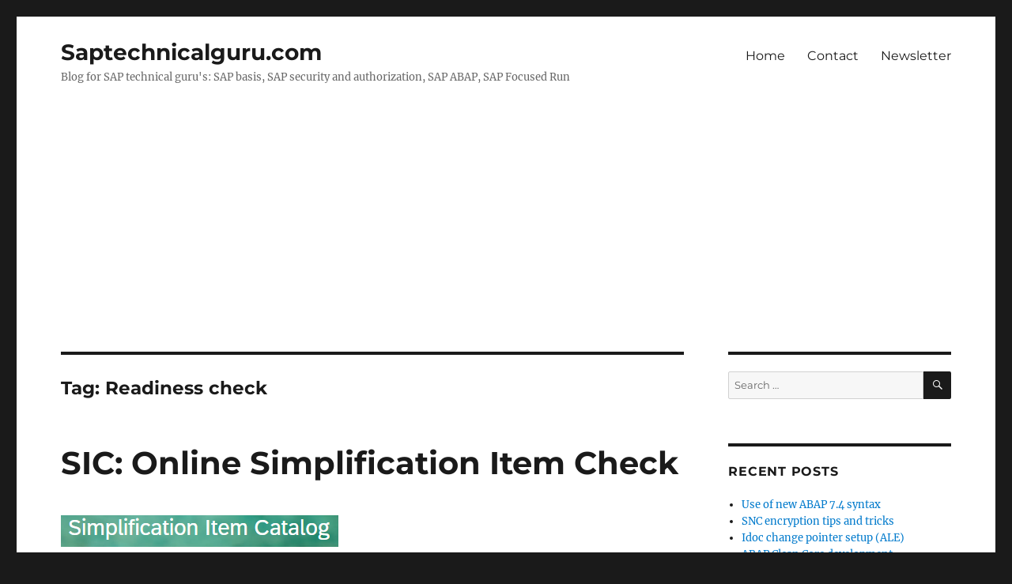

--- FILE ---
content_type: text/html; charset=UTF-8
request_url: https://www.saptechnicalguru.com/tag/readiness-check/
body_size: 12867
content:
<!DOCTYPE html><html lang="en-GB" class="no-js"><head><meta charset="UTF-8"><meta name="viewport" content="width=device-width, initial-scale=1.0"><link rel="profile" href="https://gmpg.org/xfn/11"> <script defer src="[data-uri]"></script> <title>Readiness check &#8211; Saptechnicalguru.com</title><meta name='robots' content='max-image-preview:large' /><link rel="alternate" type="application/rss+xml" title="Saptechnicalguru.com &raquo; Feed" href="https://www.saptechnicalguru.com/feed/" /><link rel="alternate" type="application/rss+xml" title="Saptechnicalguru.com &raquo; Comments Feed" href="https://www.saptechnicalguru.com/comments/feed/" /><link rel="alternate" type="application/rss+xml" title="Saptechnicalguru.com &raquo; Readiness check Tag Feed" href="https://www.saptechnicalguru.com/tag/readiness-check/feed/" /><style id='wp-img-auto-sizes-contain-inline-css'>img:is([sizes=auto i],[sizes^="auto," i]){contain-intrinsic-size:3000px 1500px}
/*# sourceURL=wp-img-auto-sizes-contain-inline-css */</style><style id='wp-emoji-styles-inline-css'>img.wp-smiley, img.emoji {
		display: inline !important;
		border: none !important;
		box-shadow: none !important;
		height: 1em !important;
		width: 1em !important;
		margin: 0 0.07em !important;
		vertical-align: -0.1em !important;
		background: none !important;
		padding: 0 !important;
	}
/*# sourceURL=wp-emoji-styles-inline-css */</style><style id='wp-block-library-inline-css'>:root{--wp-block-synced-color:#7a00df;--wp-block-synced-color--rgb:122,0,223;--wp-bound-block-color:var(--wp-block-synced-color);--wp-editor-canvas-background:#ddd;--wp-admin-theme-color:#007cba;--wp-admin-theme-color--rgb:0,124,186;--wp-admin-theme-color-darker-10:#006ba1;--wp-admin-theme-color-darker-10--rgb:0,107,160.5;--wp-admin-theme-color-darker-20:#005a87;--wp-admin-theme-color-darker-20--rgb:0,90,135;--wp-admin-border-width-focus:2px}@media (min-resolution:192dpi){:root{--wp-admin-border-width-focus:1.5px}}.wp-element-button{cursor:pointer}:root .has-very-light-gray-background-color{background-color:#eee}:root .has-very-dark-gray-background-color{background-color:#313131}:root .has-very-light-gray-color{color:#eee}:root .has-very-dark-gray-color{color:#313131}:root .has-vivid-green-cyan-to-vivid-cyan-blue-gradient-background{background:linear-gradient(135deg,#00d084,#0693e3)}:root .has-purple-crush-gradient-background{background:linear-gradient(135deg,#34e2e4,#4721fb 50%,#ab1dfe)}:root .has-hazy-dawn-gradient-background{background:linear-gradient(135deg,#faaca8,#dad0ec)}:root .has-subdued-olive-gradient-background{background:linear-gradient(135deg,#fafae1,#67a671)}:root .has-atomic-cream-gradient-background{background:linear-gradient(135deg,#fdd79a,#004a59)}:root .has-nightshade-gradient-background{background:linear-gradient(135deg,#330968,#31cdcf)}:root .has-midnight-gradient-background{background:linear-gradient(135deg,#020381,#2874fc)}:root{--wp--preset--font-size--normal:16px;--wp--preset--font-size--huge:42px}.has-regular-font-size{font-size:1em}.has-larger-font-size{font-size:2.625em}.has-normal-font-size{font-size:var(--wp--preset--font-size--normal)}.has-huge-font-size{font-size:var(--wp--preset--font-size--huge)}.has-text-align-center{text-align:center}.has-text-align-left{text-align:left}.has-text-align-right{text-align:right}.has-fit-text{white-space:nowrap!important}#end-resizable-editor-section{display:none}.aligncenter{clear:both}.items-justified-left{justify-content:flex-start}.items-justified-center{justify-content:center}.items-justified-right{justify-content:flex-end}.items-justified-space-between{justify-content:space-between}.screen-reader-text{border:0;clip-path:inset(50%);height:1px;margin:-1px;overflow:hidden;padding:0;position:absolute;width:1px;word-wrap:normal!important}.screen-reader-text:focus{background-color:#ddd;clip-path:none;color:#444;display:block;font-size:1em;height:auto;left:5px;line-height:normal;padding:15px 23px 14px;text-decoration:none;top:5px;width:auto;z-index:100000}html :where(.has-border-color){border-style:solid}html :where([style*=border-top-color]){border-top-style:solid}html :where([style*=border-right-color]){border-right-style:solid}html :where([style*=border-bottom-color]){border-bottom-style:solid}html :where([style*=border-left-color]){border-left-style:solid}html :where([style*=border-width]){border-style:solid}html :where([style*=border-top-width]){border-top-style:solid}html :where([style*=border-right-width]){border-right-style:solid}html :where([style*=border-bottom-width]){border-bottom-style:solid}html :where([style*=border-left-width]){border-left-style:solid}html :where(img[class*=wp-image-]){height:auto;max-width:100%}:where(figure){margin:0 0 1em}html :where(.is-position-sticky){--wp-admin--admin-bar--position-offset:var(--wp-admin--admin-bar--height,0px)}@media screen and (max-width:600px){html :where(.is-position-sticky){--wp-admin--admin-bar--position-offset:0px}}

/*# sourceURL=wp-block-library-inline-css */</style><style id='wp-block-heading-inline-css'>h1:where(.wp-block-heading).has-background,h2:where(.wp-block-heading).has-background,h3:where(.wp-block-heading).has-background,h4:where(.wp-block-heading).has-background,h5:where(.wp-block-heading).has-background,h6:where(.wp-block-heading).has-background{padding:1.25em 2.375em}h1.has-text-align-left[style*=writing-mode]:where([style*=vertical-lr]),h1.has-text-align-right[style*=writing-mode]:where([style*=vertical-rl]),h2.has-text-align-left[style*=writing-mode]:where([style*=vertical-lr]),h2.has-text-align-right[style*=writing-mode]:where([style*=vertical-rl]),h3.has-text-align-left[style*=writing-mode]:where([style*=vertical-lr]),h3.has-text-align-right[style*=writing-mode]:where([style*=vertical-rl]),h4.has-text-align-left[style*=writing-mode]:where([style*=vertical-lr]),h4.has-text-align-right[style*=writing-mode]:where([style*=vertical-rl]),h5.has-text-align-left[style*=writing-mode]:where([style*=vertical-lr]),h5.has-text-align-right[style*=writing-mode]:where([style*=vertical-rl]),h6.has-text-align-left[style*=writing-mode]:where([style*=vertical-lr]),h6.has-text-align-right[style*=writing-mode]:where([style*=vertical-rl]){rotate:180deg}
/*# sourceURL=https://www.saptechnicalguru.com/wp-includes/blocks/heading/style.min.css */</style><style id='wp-block-media-text-inline-css'>.wp-block-media-text{box-sizing:border-box;
  /*!rtl:begin:ignore*/direction:ltr;
  /*!rtl:end:ignore*/display:grid;grid-template-columns:50% 1fr;grid-template-rows:auto}.wp-block-media-text.has-media-on-the-right{grid-template-columns:1fr 50%}.wp-block-media-text.is-vertically-aligned-top>.wp-block-media-text__content,.wp-block-media-text.is-vertically-aligned-top>.wp-block-media-text__media{align-self:start}.wp-block-media-text.is-vertically-aligned-center>.wp-block-media-text__content,.wp-block-media-text.is-vertically-aligned-center>.wp-block-media-text__media,.wp-block-media-text>.wp-block-media-text__content,.wp-block-media-text>.wp-block-media-text__media{align-self:center}.wp-block-media-text.is-vertically-aligned-bottom>.wp-block-media-text__content,.wp-block-media-text.is-vertically-aligned-bottom>.wp-block-media-text__media{align-self:end}.wp-block-media-text>.wp-block-media-text__media{
  /*!rtl:begin:ignore*/grid-column:1;grid-row:1;
  /*!rtl:end:ignore*/margin:0}.wp-block-media-text>.wp-block-media-text__content{direction:ltr;
  /*!rtl:begin:ignore*/grid-column:2;grid-row:1;
  /*!rtl:end:ignore*/padding:0 8%;word-break:break-word}.wp-block-media-text.has-media-on-the-right>.wp-block-media-text__media{
  /*!rtl:begin:ignore*/grid-column:2;grid-row:1
  /*!rtl:end:ignore*/}.wp-block-media-text.has-media-on-the-right>.wp-block-media-text__content{
  /*!rtl:begin:ignore*/grid-column:1;grid-row:1
  /*!rtl:end:ignore*/}.wp-block-media-text__media a{display:block}.wp-block-media-text__media img,.wp-block-media-text__media video{height:auto;max-width:unset;vertical-align:middle;width:100%}.wp-block-media-text.is-image-fill>.wp-block-media-text__media{background-size:cover;height:100%;min-height:250px}.wp-block-media-text.is-image-fill>.wp-block-media-text__media>a{display:block;height:100%}.wp-block-media-text.is-image-fill>.wp-block-media-text__media img{height:1px;margin:-1px;overflow:hidden;padding:0;position:absolute;width:1px;clip:rect(0,0,0,0);border:0}.wp-block-media-text.is-image-fill-element>.wp-block-media-text__media{height:100%;min-height:250px}.wp-block-media-text.is-image-fill-element>.wp-block-media-text__media>a{display:block;height:100%}.wp-block-media-text.is-image-fill-element>.wp-block-media-text__media img{height:100%;object-fit:cover;width:100%}@media (max-width:600px){.wp-block-media-text.is-stacked-on-mobile{grid-template-columns:100%!important}.wp-block-media-text.is-stacked-on-mobile>.wp-block-media-text__media{grid-column:1;grid-row:1}.wp-block-media-text.is-stacked-on-mobile>.wp-block-media-text__content{grid-column:1;grid-row:2}}
/*# sourceURL=https://www.saptechnicalguru.com/wp-includes/blocks/media-text/style.min.css */</style><style id='wp-block-paragraph-inline-css'>.is-small-text{font-size:.875em}.is-regular-text{font-size:1em}.is-large-text{font-size:2.25em}.is-larger-text{font-size:3em}.has-drop-cap:not(:focus):first-letter{float:left;font-size:8.4em;font-style:normal;font-weight:100;line-height:.68;margin:.05em .1em 0 0;text-transform:uppercase}body.rtl .has-drop-cap:not(:focus):first-letter{float:none;margin-left:.1em}p.has-drop-cap.has-background{overflow:hidden}:root :where(p.has-background){padding:1.25em 2.375em}:where(p.has-text-color:not(.has-link-color)) a{color:inherit}p.has-text-align-left[style*="writing-mode:vertical-lr"],p.has-text-align-right[style*="writing-mode:vertical-rl"]{rotate:180deg}
/*# sourceURL=https://www.saptechnicalguru.com/wp-includes/blocks/paragraph/style.min.css */</style><style id='global-styles-inline-css'>:root{--wp--preset--aspect-ratio--square: 1;--wp--preset--aspect-ratio--4-3: 4/3;--wp--preset--aspect-ratio--3-4: 3/4;--wp--preset--aspect-ratio--3-2: 3/2;--wp--preset--aspect-ratio--2-3: 2/3;--wp--preset--aspect-ratio--16-9: 16/9;--wp--preset--aspect-ratio--9-16: 9/16;--wp--preset--color--black: #000000;--wp--preset--color--cyan-bluish-gray: #abb8c3;--wp--preset--color--white: #fff;--wp--preset--color--pale-pink: #f78da7;--wp--preset--color--vivid-red: #cf2e2e;--wp--preset--color--luminous-vivid-orange: #ff6900;--wp--preset--color--luminous-vivid-amber: #fcb900;--wp--preset--color--light-green-cyan: #7bdcb5;--wp--preset--color--vivid-green-cyan: #00d084;--wp--preset--color--pale-cyan-blue: #8ed1fc;--wp--preset--color--vivid-cyan-blue: #0693e3;--wp--preset--color--vivid-purple: #9b51e0;--wp--preset--color--dark-gray: #1a1a1a;--wp--preset--color--medium-gray: #686868;--wp--preset--color--light-gray: #e5e5e5;--wp--preset--color--blue-gray: #4d545c;--wp--preset--color--bright-blue: #007acc;--wp--preset--color--light-blue: #9adffd;--wp--preset--color--dark-brown: #402b30;--wp--preset--color--medium-brown: #774e24;--wp--preset--color--dark-red: #640c1f;--wp--preset--color--bright-red: #ff675f;--wp--preset--color--yellow: #ffef8e;--wp--preset--gradient--vivid-cyan-blue-to-vivid-purple: linear-gradient(135deg,rgb(6,147,227) 0%,rgb(155,81,224) 100%);--wp--preset--gradient--light-green-cyan-to-vivid-green-cyan: linear-gradient(135deg,rgb(122,220,180) 0%,rgb(0,208,130) 100%);--wp--preset--gradient--luminous-vivid-amber-to-luminous-vivid-orange: linear-gradient(135deg,rgb(252,185,0) 0%,rgb(255,105,0) 100%);--wp--preset--gradient--luminous-vivid-orange-to-vivid-red: linear-gradient(135deg,rgb(255,105,0) 0%,rgb(207,46,46) 100%);--wp--preset--gradient--very-light-gray-to-cyan-bluish-gray: linear-gradient(135deg,rgb(238,238,238) 0%,rgb(169,184,195) 100%);--wp--preset--gradient--cool-to-warm-spectrum: linear-gradient(135deg,rgb(74,234,220) 0%,rgb(151,120,209) 20%,rgb(207,42,186) 40%,rgb(238,44,130) 60%,rgb(251,105,98) 80%,rgb(254,248,76) 100%);--wp--preset--gradient--blush-light-purple: linear-gradient(135deg,rgb(255,206,236) 0%,rgb(152,150,240) 100%);--wp--preset--gradient--blush-bordeaux: linear-gradient(135deg,rgb(254,205,165) 0%,rgb(254,45,45) 50%,rgb(107,0,62) 100%);--wp--preset--gradient--luminous-dusk: linear-gradient(135deg,rgb(255,203,112) 0%,rgb(199,81,192) 50%,rgb(65,88,208) 100%);--wp--preset--gradient--pale-ocean: linear-gradient(135deg,rgb(255,245,203) 0%,rgb(182,227,212) 50%,rgb(51,167,181) 100%);--wp--preset--gradient--electric-grass: linear-gradient(135deg,rgb(202,248,128) 0%,rgb(113,206,126) 100%);--wp--preset--gradient--midnight: linear-gradient(135deg,rgb(2,3,129) 0%,rgb(40,116,252) 100%);--wp--preset--font-size--small: 13px;--wp--preset--font-size--medium: 20px;--wp--preset--font-size--large: 36px;--wp--preset--font-size--x-large: 42px;--wp--preset--spacing--20: 0.44rem;--wp--preset--spacing--30: 0.67rem;--wp--preset--spacing--40: 1rem;--wp--preset--spacing--50: 1.5rem;--wp--preset--spacing--60: 2.25rem;--wp--preset--spacing--70: 3.38rem;--wp--preset--spacing--80: 5.06rem;--wp--preset--shadow--natural: 6px 6px 9px rgba(0, 0, 0, 0.2);--wp--preset--shadow--deep: 12px 12px 50px rgba(0, 0, 0, 0.4);--wp--preset--shadow--sharp: 6px 6px 0px rgba(0, 0, 0, 0.2);--wp--preset--shadow--outlined: 6px 6px 0px -3px rgb(255, 255, 255), 6px 6px rgb(0, 0, 0);--wp--preset--shadow--crisp: 6px 6px 0px rgb(0, 0, 0);}:where(.is-layout-flex){gap: 0.5em;}:where(.is-layout-grid){gap: 0.5em;}body .is-layout-flex{display: flex;}.is-layout-flex{flex-wrap: wrap;align-items: center;}.is-layout-flex > :is(*, div){margin: 0;}body .is-layout-grid{display: grid;}.is-layout-grid > :is(*, div){margin: 0;}:where(.wp-block-columns.is-layout-flex){gap: 2em;}:where(.wp-block-columns.is-layout-grid){gap: 2em;}:where(.wp-block-post-template.is-layout-flex){gap: 1.25em;}:where(.wp-block-post-template.is-layout-grid){gap: 1.25em;}.has-black-color{color: var(--wp--preset--color--black) !important;}.has-cyan-bluish-gray-color{color: var(--wp--preset--color--cyan-bluish-gray) !important;}.has-white-color{color: var(--wp--preset--color--white) !important;}.has-pale-pink-color{color: var(--wp--preset--color--pale-pink) !important;}.has-vivid-red-color{color: var(--wp--preset--color--vivid-red) !important;}.has-luminous-vivid-orange-color{color: var(--wp--preset--color--luminous-vivid-orange) !important;}.has-luminous-vivid-amber-color{color: var(--wp--preset--color--luminous-vivid-amber) !important;}.has-light-green-cyan-color{color: var(--wp--preset--color--light-green-cyan) !important;}.has-vivid-green-cyan-color{color: var(--wp--preset--color--vivid-green-cyan) !important;}.has-pale-cyan-blue-color{color: var(--wp--preset--color--pale-cyan-blue) !important;}.has-vivid-cyan-blue-color{color: var(--wp--preset--color--vivid-cyan-blue) !important;}.has-vivid-purple-color{color: var(--wp--preset--color--vivid-purple) !important;}.has-black-background-color{background-color: var(--wp--preset--color--black) !important;}.has-cyan-bluish-gray-background-color{background-color: var(--wp--preset--color--cyan-bluish-gray) !important;}.has-white-background-color{background-color: var(--wp--preset--color--white) !important;}.has-pale-pink-background-color{background-color: var(--wp--preset--color--pale-pink) !important;}.has-vivid-red-background-color{background-color: var(--wp--preset--color--vivid-red) !important;}.has-luminous-vivid-orange-background-color{background-color: var(--wp--preset--color--luminous-vivid-orange) !important;}.has-luminous-vivid-amber-background-color{background-color: var(--wp--preset--color--luminous-vivid-amber) !important;}.has-light-green-cyan-background-color{background-color: var(--wp--preset--color--light-green-cyan) !important;}.has-vivid-green-cyan-background-color{background-color: var(--wp--preset--color--vivid-green-cyan) !important;}.has-pale-cyan-blue-background-color{background-color: var(--wp--preset--color--pale-cyan-blue) !important;}.has-vivid-cyan-blue-background-color{background-color: var(--wp--preset--color--vivid-cyan-blue) !important;}.has-vivid-purple-background-color{background-color: var(--wp--preset--color--vivid-purple) !important;}.has-black-border-color{border-color: var(--wp--preset--color--black) !important;}.has-cyan-bluish-gray-border-color{border-color: var(--wp--preset--color--cyan-bluish-gray) !important;}.has-white-border-color{border-color: var(--wp--preset--color--white) !important;}.has-pale-pink-border-color{border-color: var(--wp--preset--color--pale-pink) !important;}.has-vivid-red-border-color{border-color: var(--wp--preset--color--vivid-red) !important;}.has-luminous-vivid-orange-border-color{border-color: var(--wp--preset--color--luminous-vivid-orange) !important;}.has-luminous-vivid-amber-border-color{border-color: var(--wp--preset--color--luminous-vivid-amber) !important;}.has-light-green-cyan-border-color{border-color: var(--wp--preset--color--light-green-cyan) !important;}.has-vivid-green-cyan-border-color{border-color: var(--wp--preset--color--vivid-green-cyan) !important;}.has-pale-cyan-blue-border-color{border-color: var(--wp--preset--color--pale-cyan-blue) !important;}.has-vivid-cyan-blue-border-color{border-color: var(--wp--preset--color--vivid-cyan-blue) !important;}.has-vivid-purple-border-color{border-color: var(--wp--preset--color--vivid-purple) !important;}.has-vivid-cyan-blue-to-vivid-purple-gradient-background{background: var(--wp--preset--gradient--vivid-cyan-blue-to-vivid-purple) !important;}.has-light-green-cyan-to-vivid-green-cyan-gradient-background{background: var(--wp--preset--gradient--light-green-cyan-to-vivid-green-cyan) !important;}.has-luminous-vivid-amber-to-luminous-vivid-orange-gradient-background{background: var(--wp--preset--gradient--luminous-vivid-amber-to-luminous-vivid-orange) !important;}.has-luminous-vivid-orange-to-vivid-red-gradient-background{background: var(--wp--preset--gradient--luminous-vivid-orange-to-vivid-red) !important;}.has-very-light-gray-to-cyan-bluish-gray-gradient-background{background: var(--wp--preset--gradient--very-light-gray-to-cyan-bluish-gray) !important;}.has-cool-to-warm-spectrum-gradient-background{background: var(--wp--preset--gradient--cool-to-warm-spectrum) !important;}.has-blush-light-purple-gradient-background{background: var(--wp--preset--gradient--blush-light-purple) !important;}.has-blush-bordeaux-gradient-background{background: var(--wp--preset--gradient--blush-bordeaux) !important;}.has-luminous-dusk-gradient-background{background: var(--wp--preset--gradient--luminous-dusk) !important;}.has-pale-ocean-gradient-background{background: var(--wp--preset--gradient--pale-ocean) !important;}.has-electric-grass-gradient-background{background: var(--wp--preset--gradient--electric-grass) !important;}.has-midnight-gradient-background{background: var(--wp--preset--gradient--midnight) !important;}.has-small-font-size{font-size: var(--wp--preset--font-size--small) !important;}.has-medium-font-size{font-size: var(--wp--preset--font-size--medium) !important;}.has-large-font-size{font-size: var(--wp--preset--font-size--large) !important;}.has-x-large-font-size{font-size: var(--wp--preset--font-size--x-large) !important;}
/*# sourceURL=global-styles-inline-css */</style><style id='classic-theme-styles-inline-css'>/*! This file is auto-generated */
.wp-block-button__link{color:#fff;background-color:#32373c;border-radius:9999px;box-shadow:none;text-decoration:none;padding:calc(.667em + 2px) calc(1.333em + 2px);font-size:1.125em}.wp-block-file__button{background:#32373c;color:#fff;text-decoration:none}
/*# sourceURL=/wp-includes/css/classic-themes.min.css */</style><link rel='stylesheet' id='contact-form-7-css' href='https://www.saptechnicalguru.com/wp-content/cache/autoptimize/css/autoptimize_single_12ded8e3ef412d1f04176eede02e2e39.css' media='all' /><link rel="preload" as="style" href="https://www.saptechnicalguru.com/wp-content/themes/twentysixteen/fonts/merriweather-plus-montserrat-plus-inconsolata.css?ver=20230328" /><link rel='stylesheet' id='twentysixteen-fonts-css' href='https://www.saptechnicalguru.com/wp-content/cache/autoptimize/css/autoptimize_single_a8c277231f2c3400baa9fe0e738152a9.css?ver=20230328' media='print' onload='this.media=&#34;all&#34;' /><link rel='stylesheet' id='wphb-1-css' href='https://www.saptechnicalguru.com/wp-content/cache/autoptimize/css/autoptimize_single_e22ae5f6f7f6405c722b0e5c1d0e6637.css' media='all' /><link rel='stylesheet' id='wp-featherlight-css' href='https://www.saptechnicalguru.com/wp-content/plugins/wp-featherlight/css/wp-featherlight.min.css?ver=1.3.4' media='all' /><link rel='stylesheet' id='wp-add-custom-css-css' href='https://www.saptechnicalguru.com/wp-content/cache/autoptimize/css/autoptimize_single_96bec6fc321c6b93e8b1285f31bfd7f9.css' media='all' /> <script defer src="https://www.saptechnicalguru.com/wp-content/cache/autoptimize/js/autoptimize_single_4f37101ff3ee8f069d1ca3852ffbbf18.js" id="wphb-2-js"></script> <script defer id="twentysixteen-script-js-extra" src="[data-uri]"></script> <script defer src="https://www.saptechnicalguru.com/wp-content/cache/autoptimize/js/autoptimize_single_c6c3995ea73e770dbd3797babfc9fa0c.js" id="twentysixteen-script-js"></script> <link rel="https://api.w.org/" href="https://www.saptechnicalguru.com/wp-json/" /><link rel="alternate" title="JSON" type="application/json" href="https://www.saptechnicalguru.com/wp-json/wp/v2/tags/1259" /><link rel="EditURI" type="application/rsd+xml" title="RSD" href="https://www.saptechnicalguru.com/xmlrpc.php?rsd" /><meta name="generator" content="WordPress 6.9" />  <script defer src="https://www.googletagmanager.com/gtag/js?id=G-ZDEYLM1Y5S"></script> <script defer src="[data-uri]"></script> <meta name="google-site-verification" content="exsxMKJIPfvnS5DxWJrzkMlnuvxPZ10qEU64Sn5IGrY" /><style>/* CSS added by Hide Metadata Plugin */

.entry-meta .byline,
			.entry-meta .by-author,
			.entry-header .entry-meta > span.byline,
			.entry-meta .author.vcard {
				display: none;
			}
.entry-meta .posted-on,
			.entry-header .entry-meta > span.posted-on {
				display: none;
			}</style> <script async src="https://pagead2.googlesyndication.com/pagead/js/adsbygoogle.js?client=ca-pub-5032839638087325"
     crossorigin="anonymous"></script> <script async src="https://fundingchoicesmessages.google.com/i/pub-5032839638087325?ers=1" nonce="KTg_r9twz5jm4sBiN_9UZA"></script><script defer src="[data-uri]"></script><style type="text/css" id="simple-css-output">.blog.no-sidebar .entry-footer { display: none;}.blog.no-sidebar .entry-content { margin-left: 15% !important; margin-right: 15% !important; width: auto !important;}#masthead {padding-top: 0px !important;padding-bottom: 12px !important;}.site-header {padding-top: 12px !important;padding-bottom: 12px !important;}.site-info {visibility: hidden !important;}.entry-meta .byline, .entry-meta .cat-links { display: none; }.entry-meta .posted-on { display: none; }@media screen and (min-width: 61.5625em) {body:not(.search-results) article:not(.type-page) .entry-footer{float: none;margin-top: 1.5em;width: 100%;}.single .byline, .full-size-link,body.group-blog:not(.search-results) .byline,body:not(.search-results) .entry-format,body:not(.search-results) .cat-links,body:not(.search-results) .tags-links,body:not(.search-results) article:not(.sticky) .posted-on,body:not(.search-results) article:not(.type-page) .comments-link,body:not(.search-results) article:not(.type-page) .entry-footer .edit-link{display: inline;}body:not(.search-results) article:not(.type-page) .entry-footer > span:not(:last-child):after{display: inline;}body:not(.search-results) article:not(.type-page) .entry-content{float: none;width: 100%;}body:not(.search-results) article:not(.type-page) .entry-footer .avatar{display: inline;margin: auto 0.3em 1em auto;width: 27px;}</style><link rel="amphtml" href="https://www.saptechnicalguru.com/tag/readiness-check/?amp"><link rel="icon" href="https://www.saptechnicalguru.com/wp-content/uploads/2017/09/cropped-SAP-technical-guru-favicon-32x32.png" sizes="32x32" /><link rel="icon" href="https://www.saptechnicalguru.com/wp-content/uploads/2017/09/cropped-SAP-technical-guru-favicon-192x192.png" sizes="192x192" /><link rel="apple-touch-icon" href="https://www.saptechnicalguru.com/wp-content/uploads/2017/09/cropped-SAP-technical-guru-favicon-180x180.png" /><meta name="msapplication-TileImage" content="https://www.saptechnicalguru.com/wp-content/uploads/2017/09/cropped-SAP-technical-guru-favicon-270x270.png" /><style id="wp-custom-css">/* custom CSS for Twenty Sixteen to make post full width and to move postmeta to below post*/
@media screen and (min-width: 44.373em) {
	body.single.no-sidebar article:not(.type-page) .entry-footer 
	{
		float: none;
		margin: 1.5em 0 0;
		width: 100%;
	}	
	body.single.no-sidebar article:not(.type-page) .entry-header,
	body.single.no-sidebar .comments-area,
	body.single.no-sidebar .post-navigation
	{
		float: none;
		margin: 0 0 5%;
		width: 100%;
	}
	.single.no-sidebar.single .byline, .single.no-sidebar .full-size-link, 
	body.single.no-sidebar.group-blog .byline,
	body.single.no-sidebar .entry-format, 
	body.single.no-sidebar .cat-links,
	body.single.no-sidebar .tags-links, 
	body.single.no-sidebar article:not(.sticky) .posted-on,
	body.single.no-sidebar article:not(.type-page) .comments-link,
	body.single.no-sidebar article:not(.type-page) .entry-footer .edit-link
	{
   		display: inline; 
	}
  	body.single.no-sidebar article:not(.type-page) .entry-footer > span:not(:last-child):after 
	{
		display: inline;
	}
	body.single.no-sidebar article:not(.type-page) .entry-content 
	{
		float: none;
		width: 100%; 
		margin: 0 0 5%;
	}
	body.single.no-sidebar article:not(.type-page) .entry-footer .avatar 
	{
		display: inline;
		margin: auto 0.3em 1em auto;
		width: 27px;
	}
}</style><style id="sccss">.blog.no-sidebar .entry-footer {
    display: none;
}
.blog.no-sidebar .entry-content {
    margin-left: 15% !important;
    margin-right: 15% !important;
    width: auto !important;
}

#masthead {
padding-top: 0px !important;
padding-bottom: 12px !important;
}

.site-header {
padding-top: 12px !important;
padding-bottom: 12px !important;
}

.site-info {
visibility: hidden !important;
}

@media screen and (min-width: 61.5625em) {
body:not(.search-results) article:not(.type-page) .entry-footer
{
float: none;
margin-top: 1.5em;
width: 100%;
}
.single .byline, .full-size-link,
body.group-blog:not(.search-results) .byline,
body:not(.search-results) .entry-format,
body:not(.search-results) .cat-links,
body:not(.search-results) .tags-links,
body:not(.search-results) article:not(.sticky) .posted-on,
body:not(.search-results) article:not(.type-page) .comments-link,
body:not(.search-results) article:not(.type-page) .entry-footer .edit-link
{
display: inline;
}
body:not(.search-results) article:not(.type-page) .entry-footer > span:not(:last-child):after
{
display: inline;
}
body:not(.search-results) article:not(.type-page) .entry-content
{
float: none;
width: 100%;
}
body:not(.search-results) article:not(.type-page) .entry-footer .avatar
{
display: inline;
margin: auto 0.3em 1em auto;
width: 27px;
}

.entry-meta .byline, .entry-meta .cat-links { display: none; }
.entry-meta .posted-on { display: none; }
		
.post-avatar { display: none; }</style></head><body class="archive tag tag-readiness-check tag-1259 wp-embed-responsive wp-theme-twentysixteen wp-featherlight-captions group-blog hfeed"><div id="page" class="site"><div class="site-inner"> <a class="skip-link screen-reader-text" href="#content"> Skip to content </a><header id="masthead" class="site-header"><div class="site-header-main"><div class="site-branding"><p class="site-title"><a href="https://www.saptechnicalguru.com/" rel="home" >Saptechnicalguru.com</a></p><p class="site-description">Blog for SAP technical guru&#039;s: SAP basis, SAP security and authorization, SAP ABAP, SAP Focused Run</p></div> <button id="menu-toggle" class="menu-toggle">Menu</button><div id="site-header-menu" class="site-header-menu"><nav id="site-navigation" class="main-navigation" aria-label="Primary menu"><div class="menu-main-menu-container"><ul id="menu-main-menu" class="primary-menu"><li id="menu-item-81" class="menu-item menu-item-type-post_type menu-item-object-page menu-item-home menu-item-81"><a href="https://www.saptechnicalguru.com/">Home</a></li><li id="menu-item-9" class="menu-item menu-item-type-custom menu-item-object-custom menu-item-9"><a href="http://saptechnicalguru.com/contact">Contact</a></li><li id="menu-item-235" class="menu-item menu-item-type-post_type menu-item-object-page menu-item-235"><a href="https://www.saptechnicalguru.com/newsletter/">Newsletter</a></li></ul></div></nav></div></div></header><div id="content" class="site-content"><div id="primary" class="content-area"><main id="main" class="site-main"><header class="page-header"><h1 class="page-title">Tag: <span>Readiness check</span></h1></header><article id="post-12875" class="post-12875 post type-post status-publish format-standard has-post-thumbnail hentry category-s4hana category-upgrade tag-online-readiness-check tag-readiness-check tag-sic"><header class="entry-header"><h2 class="entry-title"><a href="https://www.saptechnicalguru.com/sic-online-simplification-item-check/" rel="bookmark">SIC: Online Simplification Item Check</a></h2></header> <a class="post-thumbnail" href="https://www.saptechnicalguru.com/sic-online-simplification-item-check/" aria-hidden="true"> <img width="351" height="40" src="https://www.saptechnicalguru.com/wp-content/uploads/2024/05/SIC-logo.png" class="attachment-post-thumbnail size-post-thumbnail wp-post-image" alt="SIC: Online Simplification Item Check" decoding="async" srcset="https://www.saptechnicalguru.com/wp-content/uploads/2024/05/SIC-logo.png 351w, https://www.saptechnicalguru.com/wp-content/uploads/2024/05/SIC-logo-300x34.png 300w" sizes="(max-width: 709px) 85vw, (max-width: 909px) 67vw, (max-width: 984px) 60vw, (max-width: 1362px) 62vw, 840px" /> </a><div class="entry-content"><p>SAP has an online simplification item check available. This can be used for both a <a href="https://www.saptechnicalguru.com/s4hana-readiness-check-2-0/">conversion to S4HANA</a> as well as an <a href="https://www.saptechnicalguru.com/sap-readiness-check-for-sap-s-4hana-upgrades/">upgrade of S4HANA to a higher version</a>.</p><p>The readiness check inside the system focuses on data used and on mandatory items.</p><p>The online check also gives information on changes and potential new features you can use.</p><h3 class="wp-block-heading">Online simplification item check</h3><p>The online simplification item check can be found <a href="https://me.sap.com/sic">here</a>. On the screen select your target version:</p><div class="wp-block-media-text is-stacked-on-mobile" style="grid-template-columns:85% auto"><figure class="wp-block-media-text__media"><a href="https://www.saptechnicalguru.com/wp-content/uploads/2024/05/SIC-start-screen.png"><img fetchpriority="high" decoding="async" width="1024" height="334" src="https://www.saptechnicalguru.com/wp-content/uploads/2024/05/SIC-start-screen-1024x334.png" alt="" class="wp-image-12932 size-full" srcset="https://www.saptechnicalguru.com/wp-content/uploads/2024/05/SIC-start-screen-1024x334.png 1024w, https://www.saptechnicalguru.com/wp-content/uploads/2024/05/SIC-start-screen-300x98.png 300w, https://www.saptechnicalguru.com/wp-content/uploads/2024/05/SIC-start-screen-768x250.png 768w, https://www.saptechnicalguru.com/wp-content/uploads/2024/05/SIC-start-screen-1536x500.png 1536w, https://www.saptechnicalguru.com/wp-content/uploads/2024/05/SIC-start-screen-1200x391.png 1200w, https://www.saptechnicalguru.com/wp-content/uploads/2024/05/SIC-start-screen.png 1630w" sizes="(max-width: 709px) 85vw, (max-width: 909px) 67vw, (max-width: 1362px) 62vw, 840px" /></a></figure><div class="wp-block-media-text__content"><p></p></div></div><p>Here we simply take the highest version: S4HANA 2023. A new screen comes where you can select the source version and details of the feature pack of the target:</p><div class="wp-block-media-text is-stacked-on-mobile" style="grid-template-columns:85% auto"><figure class="wp-block-media-text__media"><a href="https://www.saptechnicalguru.com/wp-content/uploads/2024/05/SIC-version-selection.png"><noscript><img decoding="async" width="1024" height="227" src="https://www.saptechnicalguru.com/wp-content/uploads/2024/05/SIC-version-selection-1024x227.png" alt="" class="wp-image-12933 size-full" srcset="https://www.saptechnicalguru.com/wp-content/uploads/2024/05/SIC-version-selection-1024x227.png 1024w, https://www.saptechnicalguru.com/wp-content/uploads/2024/05/SIC-version-selection-300x66.png 300w, https://www.saptechnicalguru.com/wp-content/uploads/2024/05/SIC-version-selection-768x170.png 768w, https://www.saptechnicalguru.com/wp-content/uploads/2024/05/SIC-version-selection-1536x340.png 1536w, https://www.saptechnicalguru.com/wp-content/uploads/2024/05/SIC-version-selection-1200x266.png 1200w, https://www.saptechnicalguru.com/wp-content/uploads/2024/05/SIC-version-selection.png 1828w" sizes="(max-width: 709px) 85vw, (max-width: 909px) 67vw, (max-width: 1362px) 62vw, 840px" /></noscript><img decoding="async" width="1024" height="227" src='data:image/svg+xml,%3Csvg%20xmlns=%22http://www.w3.org/2000/svg%22%20viewBox=%220%200%201024%20227%22%3E%3C/svg%3E' data-src="https://www.saptechnicalguru.com/wp-content/uploads/2024/05/SIC-version-selection-1024x227.png" alt="" class="lazyload wp-image-12933 size-full" data-srcset="https://www.saptechnicalguru.com/wp-content/uploads/2024/05/SIC-version-selection-1024x227.png 1024w, https://www.saptechnicalguru.com/wp-content/uploads/2024/05/SIC-version-selection-300x66.png 300w, https://www.saptechnicalguru.com/wp-content/uploads/2024/05/SIC-version-selection-768x170.png 768w, https://www.saptechnicalguru.com/wp-content/uploads/2024/05/SIC-version-selection-1536x340.png 1536w, https://www.saptechnicalguru.com/wp-content/uploads/2024/05/SIC-version-selection-1200x266.png 1200w, https://www.saptechnicalguru.com/wp-content/uploads/2024/05/SIC-version-selection.png 1828w" data-sizes="(max-width: 709px) 85vw, (max-width: 909px) 67vw, (max-width: 1362px) 62vw, 840px" /></a></figure><div class="wp-block-media-text__content"><p></p></div></div><p>Click on Go to get the result list:</p><div class="wp-block-media-text is-stacked-on-mobile" style="grid-template-columns:84% auto"><figure class="wp-block-media-text__media"><a href="https://www.saptechnicalguru.com/wp-content/uploads/2024/05/SIC-result-list.png"><noscript><img decoding="async" width="1024" height="462" src="https://www.saptechnicalguru.com/wp-content/uploads/2024/05/SIC-result-list-1024x462.png" alt="" class="wp-image-12934 size-full" srcset="https://www.saptechnicalguru.com/wp-content/uploads/2024/05/SIC-result-list-1024x462.png 1024w, https://www.saptechnicalguru.com/wp-content/uploads/2024/05/SIC-result-list-300x135.png 300w, https://www.saptechnicalguru.com/wp-content/uploads/2024/05/SIC-result-list-768x346.png 768w, https://www.saptechnicalguru.com/wp-content/uploads/2024/05/SIC-result-list-1536x692.png 1536w, https://www.saptechnicalguru.com/wp-content/uploads/2024/05/SIC-result-list-1200x541.png 1200w, https://www.saptechnicalguru.com/wp-content/uploads/2024/05/SIC-result-list.png 1668w" sizes="(max-width: 709px) 85vw, (max-width: 909px) 67vw, (max-width: 1362px) 62vw, 840px" /></noscript><img decoding="async" width="1024" height="462" src='data:image/svg+xml,%3Csvg%20xmlns=%22http://www.w3.org/2000/svg%22%20viewBox=%220%200%201024%20462%22%3E%3C/svg%3E' data-src="https://www.saptechnicalguru.com/wp-content/uploads/2024/05/SIC-result-list-1024x462.png" alt="" class="lazyload wp-image-12934 size-full" data-srcset="https://www.saptechnicalguru.com/wp-content/uploads/2024/05/SIC-result-list-1024x462.png 1024w, https://www.saptechnicalguru.com/wp-content/uploads/2024/05/SIC-result-list-300x135.png 300w, https://www.saptechnicalguru.com/wp-content/uploads/2024/05/SIC-result-list-768x346.png 768w, https://www.saptechnicalguru.com/wp-content/uploads/2024/05/SIC-result-list-1536x692.png 1536w, https://www.saptechnicalguru.com/wp-content/uploads/2024/05/SIC-result-list-1200x541.png 1200w, https://www.saptechnicalguru.com/wp-content/uploads/2024/05/SIC-result-list.png 1668w" data-sizes="(max-width: 709px) 85vw, (max-width: 909px) 67vw, (max-width: 1362px) 62vw, 840px" /></a></figure><div class="wp-block-media-text__content"><p></p></div></div><p>This check does not replace the mandatory readiness check inside the system. It can help you to prepare in planning phase of an upgrade.</p></div><footer class="entry-footer"> <span class="byline"><span class="screen-reader-text">Author </span><span class="author vcard"><a class="url fn n" href="https://www.saptechnicalguru.com/author/saptechnicalguru/">saptechnicalguru</a></span></span><span class="posted-on"><span class="screen-reader-text">Posted on </span><a href="https://www.saptechnicalguru.com/sic-online-simplification-item-check/" rel="bookmark"><time class="entry-date published" datetime="2024-06-28T08:41:28+02:00">28 June 2024</time><time class="updated" datetime="2024-06-28T08:41:29+02:00">28 June 2024</time></a></span><span class="cat-links"><span class="screen-reader-text">Categories </span><a href="https://www.saptechnicalguru.com/category/basis/s4hana/" rel="category tag">S4HANA</a>, <a href="https://www.saptechnicalguru.com/category/basis/upgrade/" rel="category tag">Upgrade</a></span><span class="tags-links"><span class="screen-reader-text">Tags </span><a href="https://www.saptechnicalguru.com/tag/online-readiness-check/" rel="tag">online readiness check</a>, <a href="https://www.saptechnicalguru.com/tag/readiness-check/" rel="tag">Readiness check</a>, <a href="https://www.saptechnicalguru.com/tag/sic/" rel="tag">SIC</a></span><span class="comments-link"><a href="https://www.saptechnicalguru.com/sic-online-simplification-item-check/#respond">Leave a comment<span class="screen-reader-text"> on SIC: Online Simplification Item Check</span></a></span></footer></article></main></div><aside id="secondary" class="sidebar widget-area"><section id="search-2" class="widget widget_search"><form role="search" method="get" class="search-form" action="https://www.saptechnicalguru.com/"> <label> <span class="screen-reader-text"> Search for: </span> <input type="search" class="search-field" placeholder="Search &hellip;" value="" name="s" /> </label> <button type="submit" class="search-submit"><span class="screen-reader-text"> Search </span></button></form></section><section id="recent-posts-2" class="widget widget_recent_entries"><h2 class="widget-title">Recent Posts</h2><nav aria-label="Recent Posts"><ul><li> <a href="https://www.saptechnicalguru.com/use-of-new-abap-7-4-syntax/">Use of new ABAP 7.4 syntax</a></li><li> <a href="https://www.saptechnicalguru.com/snc-encryption-tips-and-tricks/">SNC encryption tips and tricks</a></li><li> <a href="https://www.saptechnicalguru.com/idoc-change-pointer-setup-ale/">Idoc change pointer setup (ALE)</a></li><li> <a href="https://www.saptechnicalguru.com/abap-clean-core-development/">ABAP Clean Core development</a></li><li> <a href="https://www.saptechnicalguru.com/ai-funny-respsonses/">AI Funny respsonses</a></li><li> <a href="https://www.saptechnicalguru.com/upload-data-from-file-into-z-table/">Upload data from file into Z table</a></li><li> <a href="https://www.saptechnicalguru.com/hana-database-partitioning/">HANA database partitioning</a></li><li> <a href="https://www.saptechnicalguru.com/wily-introscope-tips-tricks/">Wily Introscope tips &amp; tricks</a></li><li> <a href="https://www.saptechnicalguru.com/sap-audit-log-data-archiving-bc_sal/">SAP audit log data archiving BC_SAL</a></li><li> <a href="https://www.saptechnicalguru.com/audit-log-integrity-protection/">Audit log integrity protection</a></li><li> <a href="https://www.saptechnicalguru.com/se39-abap-split-screen-editor/">SE39 ABAP split screen editor</a></li><li> <a href="https://www.saptechnicalguru.com/snote-note-analyzer/">SNOTE : Note Analyzer</a></li><li> <a href="https://www.saptechnicalguru.com/hana-nse-native-storage-extension/">HANA NSE (Native Storage Extension)</a></li><li> <a href="https://www.saptechnicalguru.com/data-volume-management-on-me-sap-com/">Data volume management on me.SAP.com</a></li><li> <a href="https://www.saptechnicalguru.com/xpra-transport-actions/">XPRA transport actions</a></li><li> <a href="https://www.saptechnicalguru.com/abap-training-function-modules-function-groups/">ABAP training: Function Modules: Function Groups</a></li><li> <a href="https://www.saptechnicalguru.com/abap-training-data-dictionary-search-help/">ABAP training: Data Dictionary: Search Help</a></li><li> <a href="https://www.saptechnicalguru.com/abap-training-data-dictionary-database-table/">ABAP training: Data Dictionary: Database table</a></li><li> <a href="https://www.saptechnicalguru.com/abap-training-data-dictionary-data-type/">ABAP training: Data Dictionary: Data type</a></li><li> <a href="https://www.saptechnicalguru.com/abap-training-data-dictionary-domains/">ABAP training: Data Dictionary: Domains</a></li></ul></nav></section><section id="tag_cloud-2" class="widget widget_tag_cloud"><h2 class="widget-title">Tags</h2><nav aria-label="Tags"><div class="tagcloud"><ul class='wp-tag-cloud' role='list'><li><a href="https://www.saptechnicalguru.com/tag/archiving/" class="tag-cloud-link tag-link-63 tag-link-position-1" style="font-size: 1em;">archiving</a></li><li><a href="https://www.saptechnicalguru.com/tag/atc/" class="tag-cloud-link tag-link-10 tag-link-position-2" style="font-size: 1em;">ATC</a></li><li><a href="https://www.saptechnicalguru.com/tag/audit-log/" class="tag-cloud-link tag-link-21 tag-link-position-3" style="font-size: 1em;">audit log</a></li><li><a href="https://www.saptechnicalguru.com/tag/batch-jobs/" class="tag-cloud-link tag-link-50 tag-link-position-4" style="font-size: 1em;">batch jobs</a></li><li><a href="https://www.saptechnicalguru.com/tag/clean-up/" class="tag-cloud-link tag-link-64 tag-link-position-5" style="font-size: 1em;">clean up</a></li><li><a href="https://www.saptechnicalguru.com/tag/cloud-alm/" class="tag-cloud-link tag-link-710 tag-link-position-6" style="font-size: 1em;">Cloud ALM</a></li><li><a href="https://www.saptechnicalguru.com/tag/content-server/" class="tag-cloud-link tag-link-18 tag-link-position-7" style="font-size: 1em;">content server</a></li><li><a href="https://www.saptechnicalguru.com/tag/custom-metric/" class="tag-cloud-link tag-link-1086 tag-link-position-8" style="font-size: 1em;">custom metric</a></li><li><a href="https://www.saptechnicalguru.com/tag/data-archiving/" class="tag-cloud-link tag-link-148 tag-link-position-9" style="font-size: 1em;">Data archiving</a></li><li><a href="https://www.saptechnicalguru.com/tag/data-dictionary/" class="tag-cloud-link tag-link-1406 tag-link-position-10" style="font-size: 1em;">Data dictionary</a></li><li><a href="https://www.saptechnicalguru.com/tag/debug/" class="tag-cloud-link tag-link-195 tag-link-position-11" style="font-size: 1em;">debug</a></li><li><a href="https://www.saptechnicalguru.com/tag/eclipse/" class="tag-cloud-link tag-link-212 tag-link-position-12" style="font-size: 1em;">Eclipse</a></li><li><a href="https://www.saptechnicalguru.com/tag/ewa/" class="tag-cloud-link tag-link-533 tag-link-position-13" style="font-size: 1em;">EWA</a></li><li><a href="https://www.saptechnicalguru.com/tag/fiori/" class="tag-cloud-link tag-link-73 tag-link-position-14" style="font-size: 1em;">FIORI</a></li><li><a href="https://www.saptechnicalguru.com/tag/focused-run/" class="tag-cloud-link tag-link-701 tag-link-position-15" style="font-size: 1em;">Focused Run</a></li><li><a href="https://www.saptechnicalguru.com/tag/hacking/" class="tag-cloud-link tag-link-39 tag-link-position-16" style="font-size: 1em;">hacking</a></li><li><a href="https://www.saptechnicalguru.com/tag/hana/" class="tag-cloud-link tag-link-1033 tag-link-position-17" style="font-size: 1em;">HANA</a></li><li><a href="https://www.saptechnicalguru.com/tag/humor/" class="tag-cloud-link tag-link-790 tag-link-position-18" style="font-size: 1em;">Humor</a></li><li><a href="https://www.saptechnicalguru.com/tag/interfacing/" class="tag-cloud-link tag-link-249 tag-link-position-19" style="font-size: 1em;">interfacing</a></li><li><a href="https://www.saptechnicalguru.com/tag/licenses/" class="tag-cloud-link tag-link-129 tag-link-position-20" style="font-size: 1em;">licenses</a></li><li><a href="https://www.saptechnicalguru.com/tag/mail/" class="tag-cloud-link tag-link-78 tag-link-position-21" style="font-size: 1em;">mail</a></li><li><a href="https://www.saptechnicalguru.com/tag/odata/" class="tag-cloud-link tag-link-255 tag-link-position-22" style="font-size: 1em;">ODATA</a></li><li><a href="https://www.saptechnicalguru.com/tag/oss-notes/" class="tag-cloud-link tag-link-36 tag-link-position-23" style="font-size: 1em;">OSS notes</a></li><li><a href="https://www.saptechnicalguru.com/tag/performance/" class="tag-cloud-link tag-link-106 tag-link-position-24" style="font-size: 1em;">Performance</a></li><li><a href="https://www.saptechnicalguru.com/tag/printing/" class="tag-cloud-link tag-link-136 tag-link-position-25" style="font-size: 1em;">Printing</a></li><li><a href="https://www.saptechnicalguru.com/tag/rfc/" class="tag-cloud-link tag-link-37 tag-link-position-26" style="font-size: 1em;">RFC</a></li><li><a href="https://www.saptechnicalguru.com/tag/s4hana/" class="tag-cloud-link tag-link-44 tag-link-position-27" style="font-size: 1em;">S4HANA</a></li><li><a href="https://www.saptechnicalguru.com/tag/s4hana-readiness/" class="tag-cloud-link tag-link-144 tag-link-position-28" style="font-size: 1em;">S4HANA readiness</a></li><li><a href="https://www.saptechnicalguru.com/tag/s4hana-upgrade/" class="tag-cloud-link tag-link-675 tag-link-position-29" style="font-size: 1em;">S4HANA upgrade</a></li><li><a href="https://www.saptechnicalguru.com/tag/sap-focused-run/" class="tag-cloud-link tag-link-1096 tag-link-position-30" style="font-size: 1em;">SAP Focused RUn</a></li><li><a href="https://www.saptechnicalguru.com/tag/sci/" class="tag-cloud-link tag-link-12 tag-link-position-31" style="font-size: 1em;">SCI</a></li><li><a href="https://www.saptechnicalguru.com/tag/search/" class="tag-cloud-link tag-link-81 tag-link-position-32" style="font-size: 1em;">search</a></li><li><a href="https://www.saptechnicalguru.com/tag/security/" class="tag-cloud-link tag-link-66 tag-link-position-33" style="font-size: 1em;">security</a></li><li><a href="https://www.saptechnicalguru.com/tag/security-notes/" class="tag-cloud-link tag-link-93 tag-link-position-34" style="font-size: 1em;">security notes</a></li><li><a href="https://www.saptechnicalguru.com/tag/solution-manager/" class="tag-cloud-link tag-link-172 tag-link-position-35" style="font-size: 1em;">solution manager</a></li><li><a href="https://www.saptechnicalguru.com/tag/st03n/" class="tag-cloud-link tag-link-646 tag-link-position-36" style="font-size: 1em;">ST03N</a></li><li><a href="https://www.saptechnicalguru.com/tag/system-usage/" class="tag-cloud-link tag-link-647 tag-link-position-37" style="font-size: 1em;">system usage</a></li><li><a href="https://www.saptechnicalguru.com/tag/transports/" class="tag-cloud-link tag-link-636 tag-link-position-38" style="font-size: 1em;">transports</a></li><li><a href="https://www.saptechnicalguru.com/tag/trex/" class="tag-cloud-link tag-link-80 tag-link-position-39" style="font-size: 1em;">trex</a></li><li><a href="https://www.saptechnicalguru.com/tag/upgrade/" class="tag-cloud-link tag-link-19 tag-link-position-40" style="font-size: 1em;">upgrade</a></li><li><a href="https://www.saptechnicalguru.com/tag/user-measurement/" class="tag-cloud-link tag-link-120 tag-link-position-41" style="font-size: 1em;">User measurement</a></li><li><a href="https://www.saptechnicalguru.com/tag/usr02/" class="tag-cloud-link tag-link-68 tag-link-position-42" style="font-size: 1em;">USR02</a></li><li><a href="https://www.saptechnicalguru.com/tag/webdynpro/" class="tag-cloud-link tag-link-134 tag-link-position-43" style="font-size: 1em;">webdynpro</a></li><li><a href="https://www.saptechnicalguru.com/tag/webservice/" class="tag-cloud-link tag-link-114 tag-link-position-44" style="font-size: 1em;">webservice</a></li><li><a href="https://www.saptechnicalguru.com/tag/workflow/" class="tag-cloud-link tag-link-104 tag-link-position-45" style="font-size: 1em;">Workflow</a></li></ul></div></nav></section><section id="custom_html-4" class="widget_text widget widget_custom_html"><div class="textwidget custom-html-widget"><a href="https://partner.bol.com/click/click?p=1&amp;t=url&amp;s=1037444&amp;url=https%3A%2F%2Fwww.bol.com%2Fnl%2Fnl%2Fl%2Ffilms-en-series%2F3133%2F&amp;f=BAN&amp;name=Films%20en%20series&amp;subid=bannertechguru" target="_blank"><noscript><img src="https://www.bol.com/nl/upload/partnerprogramma/190605-film-en-serie-pp-120x600.jpg" width="120" height="600" alt="Films en series"  /></noscript><img class="lazyload" src='data:image/svg+xml,%3Csvg%20xmlns=%22http://www.w3.org/2000/svg%22%20viewBox=%220%200%20120%20600%22%3E%3C/svg%3E' data-src="https://www.bol.com/nl/upload/partnerprogramma/190605-film-en-serie-pp-120x600.jpg" width="120" height="600" alt="Films en series"  /></a><noscript><img src="https://partner.bol.com/click/impression?p=1&amp;s=1037444&amp;t=url&amp;f=BAN&amp;name=Films%20en%20series&amp;subid=bannertechguru" width="1" height="1" alt="Films en series"/></noscript><img class="lazyload" src='data:image/svg+xml,%3Csvg%20xmlns=%22http://www.w3.org/2000/svg%22%20viewBox=%220%200%201%201%22%3E%3C/svg%3E' data-src="https://partner.bol.com/click/impression?p=1&amp;s=1037444&amp;t=url&amp;f=BAN&amp;name=Films%20en%20series&amp;subid=bannertechguru" width="1" height="1" alt="Films en series"/></div></section></aside></div><footer id="colophon" class="site-footer"><nav class="main-navigation" aria-label="Footer primary menu"><div class="menu-main-menu-container"><ul id="menu-main-menu-1" class="primary-menu"><li class="menu-item menu-item-type-post_type menu-item-object-page menu-item-home menu-item-81"><a href="https://www.saptechnicalguru.com/">Home</a></li><li class="menu-item menu-item-type-custom menu-item-object-custom menu-item-9"><a href="http://saptechnicalguru.com/contact">Contact</a></li><li class="menu-item menu-item-type-post_type menu-item-object-page menu-item-235"><a href="https://www.saptechnicalguru.com/newsletter/">Newsletter</a></li></ul></div></nav><div class="site-info"> <span class="site-title"><a href="https://www.saptechnicalguru.com/" rel="home">Saptechnicalguru.com</a></span> <a href="https://en-gb.wordpress.org/" class="imprint"> Proudly powered by WordPress </a></div></footer></div></div> <script type="speculationrules">{"prefetch":[{"source":"document","where":{"and":[{"href_matches":"/*"},{"not":{"href_matches":["/wp-*.php","/wp-admin/*","/wp-content/uploads/*","/wp-content/*","/wp-content/plugins/*","/wp-content/themes/twentysixteen/*","/*\\?(.+)"]}},{"not":{"selector_matches":"a[rel~=\"nofollow\"]"}},{"not":{"selector_matches":".no-prefetch, .no-prefetch a"}}]},"eagerness":"conservative"}]}</script> <noscript><style>.lazyload{display:none;}</style></noscript><script data-noptimize="1">window.lazySizesConfig=window.lazySizesConfig||{};window.lazySizesConfig.loadMode=1;</script><script defer data-noptimize="1" src='https://www.saptechnicalguru.com/wp-content/plugins/autoptimize/classes/external/js/lazysizes.min.js?ao_version=3.1.14'></script><script defer src="https://www.saptechnicalguru.com/wp-content/cache/autoptimize/js/autoptimize_single_07a42fb4c0b313141186afd478a8abd9.js" id="wphb-3-js"></script> <script defer id="wphb-3-js-after" src="[data-uri]"></script> <script defer id="wphb-4-js-extra" src="[data-uri]"></script> <script defer id="wphb-4-js-before" src="[data-uri]"></script> <script defer src="https://www.saptechnicalguru.com/wp-content/cache/autoptimize/js/autoptimize_single_995286298b0a13f32733e403a160a481.js" id="wphb-4-js"></script> <script id="wp-emoji-settings" type="application/json">{"baseUrl":"https://s.w.org/images/core/emoji/17.0.2/72x72/","ext":".png","svgUrl":"https://s.w.org/images/core/emoji/17.0.2/svg/","svgExt":".svg","source":{"concatemoji":"https://www.saptechnicalguru.com/wp-includes/js/wp-emoji-release.min.js?ver=6.9"}}</script> <script type="module">/*! This file is auto-generated */
const a=JSON.parse(document.getElementById("wp-emoji-settings").textContent),o=(window._wpemojiSettings=a,"wpEmojiSettingsSupports"),s=["flag","emoji"];function i(e){try{var t={supportTests:e,timestamp:(new Date).valueOf()};sessionStorage.setItem(o,JSON.stringify(t))}catch(e){}}function c(e,t,n){e.clearRect(0,0,e.canvas.width,e.canvas.height),e.fillText(t,0,0);t=new Uint32Array(e.getImageData(0,0,e.canvas.width,e.canvas.height).data);e.clearRect(0,0,e.canvas.width,e.canvas.height),e.fillText(n,0,0);const a=new Uint32Array(e.getImageData(0,0,e.canvas.width,e.canvas.height).data);return t.every((e,t)=>e===a[t])}function p(e,t){e.clearRect(0,0,e.canvas.width,e.canvas.height),e.fillText(t,0,0);var n=e.getImageData(16,16,1,1);for(let e=0;e<n.data.length;e++)if(0!==n.data[e])return!1;return!0}function u(e,t,n,a){switch(t){case"flag":return n(e,"\ud83c\udff3\ufe0f\u200d\u26a7\ufe0f","\ud83c\udff3\ufe0f\u200b\u26a7\ufe0f")?!1:!n(e,"\ud83c\udde8\ud83c\uddf6","\ud83c\udde8\u200b\ud83c\uddf6")&&!n(e,"\ud83c\udff4\udb40\udc67\udb40\udc62\udb40\udc65\udb40\udc6e\udb40\udc67\udb40\udc7f","\ud83c\udff4\u200b\udb40\udc67\u200b\udb40\udc62\u200b\udb40\udc65\u200b\udb40\udc6e\u200b\udb40\udc67\u200b\udb40\udc7f");case"emoji":return!a(e,"\ud83e\u1fac8")}return!1}function f(e,t,n,a){let r;const o=(r="undefined"!=typeof WorkerGlobalScope&&self instanceof WorkerGlobalScope?new OffscreenCanvas(300,150):document.createElement("canvas")).getContext("2d",{willReadFrequently:!0}),s=(o.textBaseline="top",o.font="600 32px Arial",{});return e.forEach(e=>{s[e]=t(o,e,n,a)}),s}function r(e){var t=document.createElement("script");t.src=e,t.defer=!0,document.head.appendChild(t)}a.supports={everything:!0,everythingExceptFlag:!0},new Promise(t=>{let n=function(){try{var e=JSON.parse(sessionStorage.getItem(o));if("object"==typeof e&&"number"==typeof e.timestamp&&(new Date).valueOf()<e.timestamp+604800&&"object"==typeof e.supportTests)return e.supportTests}catch(e){}return null}();if(!n){if("undefined"!=typeof Worker&&"undefined"!=typeof OffscreenCanvas&&"undefined"!=typeof URL&&URL.createObjectURL&&"undefined"!=typeof Blob)try{var e="postMessage("+f.toString()+"("+[JSON.stringify(s),u.toString(),c.toString(),p.toString()].join(",")+"));",a=new Blob([e],{type:"text/javascript"});const r=new Worker(URL.createObjectURL(a),{name:"wpTestEmojiSupports"});return void(r.onmessage=e=>{i(n=e.data),r.terminate(),t(n)})}catch(e){}i(n=f(s,u,c,p))}t(n)}).then(e=>{for(const n in e)a.supports[n]=e[n],a.supports.everything=a.supports.everything&&a.supports[n],"flag"!==n&&(a.supports.everythingExceptFlag=a.supports.everythingExceptFlag&&a.supports[n]);var t;a.supports.everythingExceptFlag=a.supports.everythingExceptFlag&&!a.supports.flag,a.supports.everything||((t=a.source||{}).concatemoji?r(t.concatemoji):t.wpemoji&&t.twemoji&&(r(t.twemoji),r(t.wpemoji)))});
//# sourceURL=https://www.saptechnicalguru.com/wp-includes/js/wp-emoji-loader.min.js</script> </body></html>

--- FILE ---
content_type: text/html; charset=utf-8
request_url: https://www.google.com/recaptcha/api2/aframe
body_size: 270
content:
<!DOCTYPE HTML><html><head><meta http-equiv="content-type" content="text/html; charset=UTF-8"></head><body><script nonce="GhvVGOHQOQplWCYNC6iULQ">/** Anti-fraud and anti-abuse applications only. See google.com/recaptcha */ try{var clients={'sodar':'https://pagead2.googlesyndication.com/pagead/sodar?'};window.addEventListener("message",function(a){try{if(a.source===window.parent){var b=JSON.parse(a.data);var c=clients[b['id']];if(c){var d=document.createElement('img');d.src=c+b['params']+'&rc='+(localStorage.getItem("rc::a")?sessionStorage.getItem("rc::b"):"");window.document.body.appendChild(d);sessionStorage.setItem("rc::e",parseInt(sessionStorage.getItem("rc::e")||0)+1);localStorage.setItem("rc::h",'1769894033644');}}}catch(b){}});window.parent.postMessage("_grecaptcha_ready", "*");}catch(b){}</script></body></html>

--- FILE ---
content_type: text/css
request_url: https://www.saptechnicalguru.com/wp-content/cache/autoptimize/css/autoptimize_single_96bec6fc321c6b93e8b1285f31bfd7f9.css
body_size: -137
content:
@media screen and (min-width:44.373em){body.single.no-sidebar article:not(.type-page) .entry-footer{float:none;margin:1.5em 0 0;width:100%}body.single.no-sidebar .comments-area,body.single.no-sidebar .post-navigation,body.single.no-sidebar article:not(.type-page) .entry-header{float:none;margin:0 0 5%;width:100%}.single.no-sidebar .full-size-link,.single.no-sidebar.single .byline,body.single.no-sidebar .cat-links,body.single.no-sidebar .entry-format,body.single.no-sidebar .tags-links,body.single.no-sidebar article:not(.sticky) .posted-on,body.single.no-sidebar article:not(.type-page) .comments-link,body.single.no-sidebar article:not(.type-page) .entry-footer .edit-link,body.single.no-sidebar.group-blog .byline{display:inline}body.single.no-sidebar article:not(.type-page) .entry-footer>span:not(:last-child):after{display:inline}body.single.no-sidebar article:not(.type-page) .entry-content{float:none;width:100%;margin:0 0 5%}body.single.no-sidebar article:not(.type-page) .entry-footer .avatar{display:inline;margin:auto .3em 1em auto;width:27px}}

--- FILE ---
content_type: application/javascript; charset=utf-8
request_url: https://fundingchoicesmessages.google.com/f/AGSKWxWCSRTTrX6uRXFXplWS4cRvRmeoMCM_TF0YGjyJz0kPcFk8On-zfIH7PhnfpqPK4Frja-vBWvCootWT5Q4bJH7XboDYJOjeVWrU1t4KDpaBPyMXklC_ZlQeh23t4xNwxgPlVj5pzaCnQ3sFwNPxg1-OA7FRkvQu9cjhJvhl4BCqVS-nLvhTTH7Ur5om/_/adtech;/adbrite./ads/2./getsad.php?/sponsorshipimage-
body_size: -1288
content:
window['a0447fd7-382b-4f77-a72e-2861003f9efb'] = true;